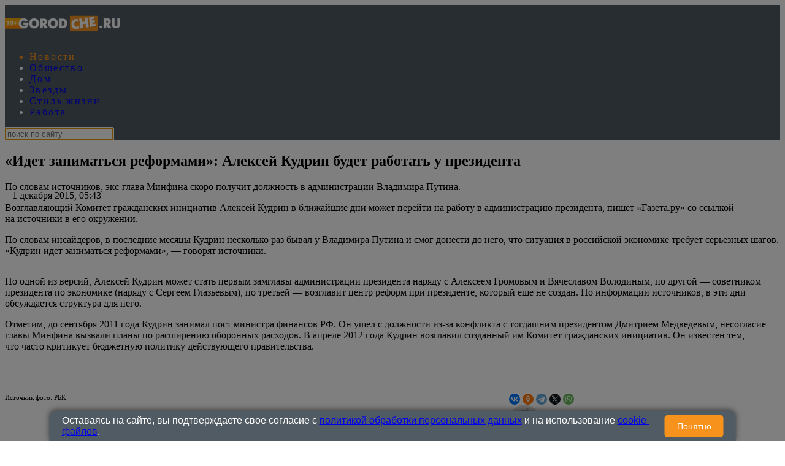

--- FILE ---
content_type: text/html; charset=UTF-8
request_url: https://www.gorodche.ru/news/vlast/68656/
body_size: 26512
content:
<!DOCTYPE html>
<html lang="ru">
<head>
        <!--script data-cfasync='false' data-mrf-script="garda" data-mrf-dt="1" data-mrf-host="bc.marfeelcache.com" src="https://bc.marfeelcache.com/statics/marfeel/gardac-sync.js"></script-->
        <meta charset="utf-8"/>
    <meta name="viewport" content="width=device-width, initial-scale=1.0"/>
    <title>«Идет заниматься реформами»: Алексей Кудрин будет работать у президента - ГородЧе</title>


    


    <meta name="google-site-verification" content="pxvM5FB6ZmYcvfXN33fSoXK_HeXDaMJUanZLUNF-IHQ"/>
    <meta name="yandex-verification" content="f4f63e6be7c4e2ac"/>
    <meta property="aio_appid" content="AIO_57B5B1AA4E01D">
    <meta name="apple-mobile-web-app-capable" content="yes"/>

    <link rel="icon" href="/favicon.ico">

    <script async src="https://jsn.24smi.net/smi.js"></script>

    <link rel="preconnect" href="https://adservice.google.com/">
    <link rel="preconnect" href="https://googleads.g.doubleclick.net/">
    <link rel="preconnect" href="https://www.googletagservices.com/">
    <link rel="preconnect" href="https://tpc.googlesyndication.com/">


    <!-- advertronic -->

    <!-- advertronic -->
    <link rel="preconnect" href="https://cdn.advertronic.io">
    <link rel="preload" href="https://cdn.advertronic.io/b/c9b82ed3-9c3b-4ddd-9ea2-0f44d32df04d.json" as="fetch" type="application/json" crossorigin>
    <script src="https://cdn.advertronic.io/j/s.js" type="module" async></script>
    <script>
        (window.advertronic = window.advertronic || {cmd:[]}).cmd.push({
            init:{userId: 'c9b82ed3-9c3b-4ddd-9ea2-0f44d32df04d'}
        });
    </script>
    <!--/ advertronic -->
    <!--/ advertronic -->

    <script async src="https://pagead2.googlesyndication.com/pagead/js/adsbygoogle.js?client=ca-pub-7426844697713322" crossorigin="anonymous"></script>

    <meta property="og:site_name" content="gorodche.ru">

    <meta name="theme-color" content="#eee">
 

    <link rel="preload" href="/assets/css/article2020.css?151" as="style">

    



    
        
        
        
        <!--metad no https://www.gorodche.ru/news/vlast/68656/ -->
        <meta property="og:type" content="article">
        <meta property="og:site_name" content="gorodche.ru">
            <meta name="publisher" content="ГородЧе">

         <meta property="og:updated_time" content="2015-12-01T07:43:00+05:00">
        <meta class="meta_title" name="mrc__share_title" content="«Идет заниматься реформами»: Алексей Кудрин будет работать у президента">
           <meta class="meta_title" property="og:title" content="«Идет заниматься реформами»: Алексей Кудрин будет работать у президента">
        <meta class="meta_title" name="twitter:title" content="«Идет заниматься реформами»: Алексей Кудрин будет работать у президента">
        <meta name="description" content="По словам источников, экс-глава Минфина скоро получит должность в администрации Владимира Путина.">
        <meta property="og:author" content="">
         <meta data-rh="true" name="author" content=""/>
          <link rel="canonical" href="https://www.gorodche.ru/news/vlast/68656/">
           <meta property="og:article:section" content="Общество">
          
        <meta class="meta_desc" name="mrc__share_description" content="По словам источников, экс-глава Минфина скоро получит должность в администрации Владимира Путина.">
        <meta class="meta_desc" property="og:description" content="По словам источников, экс-глава Минфина скоро получит должность в администрации Владимира Путина.">

        <meta class="meta_desc" name="twitter:description" content="По словам источников, экс-глава Минфина скоро получит должность в администрации Владимира Путина.">
        

        <meta class="meta_image" property="og:image" content="https:">
        <link class="meta_image_href" rel="image_src" href="https:">
        
         
        <meta class="meta_image" name="twitter:image:src" content="https:">
        <meta property="yandex_recommendations_title" content="«Идет заниматься реформами»: Алексей Кудрин будет работать у президента"/>
<meta property="yandex_recommendations_category" content="Общество"/>
<meta property="yandex_recommendations_image" content="https:"/> 
<script async src="https://jsn.24smi.net/smi.js"></script>
     
    <meta class="meta_url" property="og:url" content="https://www.gorodche.ru/news/vlast/68656/">
        <meta class="meta_url" name="twitter:url" content="https://www.gorodche.ru/news/vlast/68656/">
        <link rel='canonical' href='https://www.gorodche.ru/news/vlast/68656/'/><script type="application/ld+json">{
    "@context": "http://schema.org",
    "@type": "NewsArticle",
    "image": "https:",
    "name": "«Идет заниматься реформами»: Алексей Кудрин будет работать у президента",
    "headline": "«Идет заниматься реформами»: Алексей Кудрин будет работать у президента",
    "articleBody": "Возглавляющий Комитет гражданских инициатив Алексей Кудрин в&nbsp;ближайшие дни может перейти на&nbsp;работу в&nbsp;администрацию президента, пишет &laquo;Газета.ру&raquo; со&nbsp;ссылкой на&nbsp;источники в&nbsp;его окружении. По&nbsp;словам инсайдеров, в&nbsp;последние месяцы Кудрин несколько раз бывал у&nbsp;Владимира Путина и&nbsp;смог донести до&nbsp;него, что&nbsp;ситуация в&nbsp;российской экономике требует серьезных шагов. &laquo;Кудрин идет заниматься реформами&raquo;,&nbsp;&mdash; говорят источники. По&nbsp;одной из&nbsp;версий, Алексей Кудрин может стать первым замглавы администрации президента наряду с&nbsp;Алексеем Громовым и&nbsp;Вячеславом Володиным, по&nbsp;другой&nbsp;&mdash; советником президента по&nbsp;экономике (наряду с&nbsp;Сергеем Глазьевым), по&nbsp;третьей&nbsp;&mdash; возглавит центр реформ при&nbsp;президенте, который еще не&nbsp;создан. По&nbsp;информации источников, в&nbsp;эти дни обсуждается структура для&nbsp;него. Отметим, до&nbsp;сентября 2011&nbsp;года Кудрин занимал пост министра финансов РФ. Он ушел с&nbsp;должности из-за&nbsp;конфликта с&nbsp;тогдашним президентом Дмитрием Медведевым, несогласие главы Минфина вызвали планы по&nbsp;расширению оборонных расходов. В&nbsp;апреле 2012&nbsp;года Кудрин возглавил созданный им Комитет гражданских инициатив. Он известен тем, что&nbsp;часто критикует бюджетную политику действующего правительства.",
    "dateCreated": "2015-12-01T05:43:00+03:00",
    "datePublished": "2015-12-01T05:43:00+03:00",
    "dateModified": "2015-12-01T05:43:00+03:00",
    "author": {
        "@type": "Person",
        "name": null
    },
    "articleSection": "Общество",
    "publisher": {
        "@type": "Organization",
        "name": "Город Че",
        "logo": {
            "@type": "ImageObject",
            "url": "https://www.gorodche.ru/wp-content/uploads/2021/12/logo2022080517.png"
        },
        "address": {
            "@type": "PostalAddress",
            "addressCountry": "RU",
            "postalCode": "127287",
            "addressLocality": "Москва",
            "streetAddress": "Петровско-Разумовский Старый проезд 1/23 строение 1"
        },
        "contactPoint": [
            {
                "@type": "ContactPoint",
                "telephone": "+7-495-7894270",
                "contactType": "customer support"
            }
        ],
        "email": "info@gorodche.ru",
        "url": "https://www.gorodche.ru"
    },
    "mainEntityOfPage": "https://www.gorodche.ru/news/vlast/68656/",
    "keywords": [
        "алексей кудрин",
        "важно"
    ]
}</script>
    <!--    <link rel="preload" href="/assets/fonts/JTURjIg1_i6t8kCHKm45_dJE3g3D_u50.woff2" as="font">-->
    <!--    <link rel="preload" href="/assets/fonts/JTUPjIg1_i6t8kCHKm459WxZYgzz-PZwnCo.woff2" as="font">-->
    <!--    <link rel="preload" href="/assets/fonts/JTURjIg1_i6t8kCHKm45_ZpC3g3D_u50.woff2" as="font">-->
    <!--    <link rel="preload" href="/assets/fonts/JTUSjIg1_i6t8kCHKm459W1hyzbi.woff2" as="font">-->
    <!--    <link rel="preload" href="/assets/fonts/JTURjIg1_i6t8kCHKm45_bZF3g3D_u50.woff2" as="font">-->
    <!--    <link rel="preload" href="/assets/fonts/JTURjIg1_i6t8kCHKm45_dJE3gnD_g.woff2" as="font">-->
    <!--    <link rel="preload" href="/assets/fonts/JTUPjIg1_i6t8kCHKm459WxZYgzz_PZw.woff2" as="font">-->
    <!--    <link rel="preload" href="/assets/fonts/JTURjIg1_i6t8kCHKm45_ZpC3gnD_g.woff2" as="font">-->
    <!--    <link rel="preload" href="/assets/fonts/JTURjIg1_i6t8kCHKm45_bZF3gnD_g.woff2" as="font">-->
    <!--    <link rel="preload" href="/assets/fonts/JTUSjIg1_i6t8kCHKm459Wlhyw.woff2" as="font">-->
    <link rel="stylesheet" href="/assets/css/article2020.css?151">
    <!--link rel="stylesheet" href="https://cdnjs.cloudflare.com/ajax/libs/font-awesome/5.11.2/css/all.min.css"
          integrity="sha256-+N4/V/SbAFiW1MPBCXnfnP9QSN3+Keu+NlB+0ev/YKQ=" crossorigin="anonymous"/-->


    <!--link rel="stylesheet" href="/assets/css/appall.css?v=115">
    <link rel="stylesheet" href="/assets/css/assets/css/main2019.css"/-->

    <!--link rel="stylesheet" href="https://cdnjs.cloudflare.com/ajax/libs/font-awesome/5.11.2/css/all.min.css"
          integrity="sha256-+N4/V/SbAFiW1MPBCXnfnP9QSN3+Keu+NlB+0ev/YKQ=" crossorigin="anonymous"/-->
    <style>


        #adfox_166132952278667967 {display: block; max-height: 151px; height:151px;     margin-left: calc(50% - 540px); max-width: 1080px;}
        #adfox_166134376964415086 {display: none; }



        @media (max-width: 1100px) {
            .viqeo-flyWidget, .viqeo-fly-widget {display: none !important;}

        }




    .yadzen_title {
            color:#999999;
        }
        .menu-mobile_list .menu-item {
            color:white;
            height: 40px;
        }
         .menu-mobile_list .current-menu-item {
             margin-top: 7px;
             margin-bottom: -7px;
        }

        .menu-mobile_list .menu-item a {

            line-height: initial;
            
        }
            .menu-mobile.open {
                position: fixed !important;

            }


        .pager { padding: 25px 0; border-top: 1px solid #8f8f8f; font-size: 14px; text-align: center }



        .pager_link { display: inline-block; margin: 0 5px; text-decoration: none }



        .pager_link.active { color: #d34b4d }



        #menu-item-857819 { color: #ec1c24; }



        .mapvirus {width: 100%; height: calc(100vw * 1.5);}



        .znamya715012 { padding-bottom: 0px !important; }



        .main2019_footer-tags-secondary-list .main2019_footer-tags-primary-link { color: #222; font-size: 11px; font-weight: 400; line-height: 1.63; text-transform: initial; }



        .main2019_footer-tags-primary-link { font-size: 13px;}



        /* Блок сообщения */
        .alert { padding: 0px; color: black; position: absolute; left: 55%; top: -42px; width: 290px; z-index: 999; }



        .box { display: none; }



        /* Крестик */
        .closebtn { margin-left: 15px; color: #888888; font-weight: bold; float: right; font-size: 26px; line-height: 20px; cursor: pointer; transition: 0.3s; }



        .closebtn:hover { color: black; }

        .mobilenow {display: none;}
        .desknow {display: block;}

        @media screen and (max-width: 700px) {
            .yadzen_title {
                padding-left: 15px;
                padding-right: 15px;
                font-size: 0.9em;
                margin-top: -15px;
            }
            .mobilenow {display: block;}
            .desknow {display: none;}
            .znamya141703 {min-height: 85px; max-height: 120px;}
            #adfox_166132952278667967 {display: none}
            #adfox_166134376964415086_1 {display: block;  height:90px;}

        }

        .menu-item { white-space: nowrap; font-family: AstraSans !important; font-size: 16px !important; color: white;letter-spacing: 0.15em;}
        #menu-main_menu li:nth-child(n+7)

        {

            display: none;
        }

        @media (min-width: 800px) {
            .znamya1277672 {
                WIDTH: 694px;
                margin-left: -34px;
            }

            .article_content .znamya_all {
                margin-left: -30px; width:calc(100% + 61px) !important;
            }

        }


         .container1 {overflow: hidden;width: 98%}



        .box1 {white-space: nowrap}



        .box1 div {vertical-align: top; font-size: 11px; width: 66%;display: inline-grid; white-space: initial;}



        .box1 div p, .box1 div noindex {font-size: 11px; padding: 0px; margin: 0;}



        .box1 div.toright {width: 33%; text-align: right; font-size: 13px; padding-right: 15px;}



        .toright div { display: inline-flex; right: 60px; width: initial;}



        @media screen and (max-width: 800px) {

            .box1 {white-space: initial; }



            .box1 div {width: 100%; padding-left: 15px; padding-right: 15px; white-space: initial;}



            .box1 div.toright {width: 100%;text-align: right; padding-right: 15px; font-size: 13px;}



            .toright div {margin: 0 0 0 auto; width: initial;}
        }



        .bottom__cookie-block {
            width: 100%;
            min-height: 48px;
            background-color: #aaaaaa;
            color:white;
            font-weight: bold;
            padding: 10px;
            display: block;
            position: fixed;
            bottom: 0;
            left: 0;
            z-index: 100000;
            text-align: center;
            font-size:10px;
            -webkit-transform: translateZ(0)
        }

        .main2019_editors-header.mobilenow , .main2019_news-of-day-header.mobilenow  {text-align: right; margin-right: 15px;}

        .main2019_news-of-day-item {border-bottom: none !important;}

        @media screen and (max-width: 700px) {
            .main2019_news-of-day-header {text-align: right;}

            .fa-bars:before {
                width: 36px;
                height: 36px;
                display: block;

                padding-left: 6px;
                padding-top: 10px;
            }
        }




    </style>


    <!--script data-cfasync='false' data-mrf-script="garda" data-mrf-dt="1" data-mrf-host="bc.marfeelcache.com" src="https://bc.marfeelcache.com/statics/marfeel/gardac-sync.js"></script-->

    <script src="/assets/js/jquery-2.2.4.min.js"></script>
    <script src="/assets/js/jquery.cookie.js"></script>
    
    


    
    
    
    
    <script src="/assets/js/app.js?v=23"></script>
    <!--script type="text/javascript" src="/assets/js/create.scroll.js?v=1"></script-->


    <!--code-->
<script src='https://news.2xclick.ru/loader.js' async></script>



    

    
    





    
    <script>
        function adfoxreload(id) {


            if ($('#' + id).attr('visible') == 'on') {
                window.Ya.adfoxCode.reload(id);
            }
        }

        function adfoxreloadcatfish(id) {

            window.Ya.adfoxCode.reload(id);

        }
    </script>




    <!-- Quantcast Choice. Consent Manager Tag v2.0 (for TCF 2.0) -->
    <script>
        (function () {
            var host = 'www.themoneytizer.com';
            var element = document.createElement('script');
            var firstScript = document.getElementsByTagName('script')[0];
            var url = 'https://quantcast.mgr.consensu.org'
                .concat('/choice/', '6Fv0cGNfc_bw8', '/', host, '/choice.js');
            var uspTries = 0;
            var uspTriesLimit = 3;
            element.async = true;
            element.type = 'text/javascript';
            element.src = url;

            firstScript.parentNode.insertBefore(element, firstScript);

            function makeStub() {
                var TCF_LOCATOR_NAME = '__tcfapiLocator';
                var queue = [];
                var win = window;
                var cmpFrame;

                function addFrame() {
                    var doc = win.document;
                    var otherCMP = !!(win.frames[TCF_LOCATOR_NAME]);

                    if (!otherCMP) {
                        if (doc.body) {
                            var iframe = doc.createElement('iframe');

                            iframe.style.cssText = 'display:none';
                            iframe.name = TCF_LOCATOR_NAME;
                            doc.body.appendChild(iframe);
                        } else {
                            setTimeout(addFrame, 5);
                        }
                    }
                    return !otherCMP;
                }

                function tcfAPIHandler() {
                    var gdprApplies;
                    var args = arguments;

                    if (!args.length) {
                        return queue;
                    } else if (args[0] === 'setGdprApplies') {
                        if (
                            args.length > 3 &&
                            args[2] === 2 &&
                            typeof args[3] === 'boolean'
                        ) {
                            gdprApplies = args[3];
                            if (typeof args[2] === 'function') {
                                args[2]('set', true);
                            }
                        }
                    } else if (args[0] === 'ping') {
                        var retr = {
                            gdprApplies: gdprApplies,
                            cmpLoaded: false,
                            cmpStatus: 'stub'
                        };

                        if (typeof args[2] === 'function') {
                            args[2](retr);
                        }
                    } else {
                        queue.push(args);
                    }
                }

                function postMessageEventHandler(event) {
                    var msgIsString = typeof event.data === 'string';
                    var json = {};

                    try {
                        if (msgIsString) {
                            json = JSON.parse(event.data);
                        } else {
                            json = event.data;
                        }
                    } catch (ignore) {
                    }

                    var payload = json.__tcfapiCall;

                    if (payload) {
                        window.__tcfapi(
                            payload.command,
                            payload.version,
                            function (retValue, success) {
                                var returnMsg = {
                                    __tcfapiReturn: {
                                        returnValue: retValue,
                                        success: success,
                                        callId: payload.callId
                                    }
                                };
                                if (msgIsString) {
                                    returnMsg = JSON.stringify(returnMsg);
                                }
                                event.source.postMessage(returnMsg, '*');
                            },
                            payload.parameter
                        );
                    }
                }

                while (win) {
                    try {
                        if (win.frames[TCF_LOCATOR_NAME]) {
                            cmpFrame = win;
                            break;
                        }
                    } catch (ignore) {
                    }

                    if (win === window.top) {
                        break;
                    }
                    win = win.parent;
                }
                if (!cmpFrame) {
                    addFrame();
                    win.__tcfapi = tcfAPIHandler;
                    win.addEventListener('message', postMessageEventHandler, false);
                }
            };


            if (typeof module !== 'undefined') {
                module.exports = makeStub;
            } else {
                makeStub();
            }

            var uspStubFunction = function () {
                var arg = arguments;
                if (typeof window.__uspapi !== uspStubFunction) {
                    setTimeout(function () {
                        if (typeof window.__uspapi !== 'undefined') {
                            window.__uspapi.apply(window.__uspapi, arg);
                        }
                    }, 500);
                }
            };

            var checkIfUspIsReady = function () {
                uspTries++;
                if (window.__uspapi === uspStubFunction && uspTries < uspTriesLimit) {
                    console.warn('USP is not accessible');
                } else {
                    clearInterval(uspInterval);
                }
            };

            if (typeof window.__uspapi === 'undefined') {
                window.__uspapi = uspStubFunction;
                var uspInterval = setInterval(checkIfUspIsReady, 6000);
            }
        })();
    </script>
    <!-- End Quantcast Choice. Consent Manager Tag v2.0 (for TCF 2.0) -->

</head>
<body>

<advertronic-slot data-name="gorodcheru_a_top"></advertronic-slot>


<!--AdFox START-->
<!--fmgorodche-->
<!--Площадка: gorodche.ru / * / *-->
<!--Тип баннера: Che_1M1-->
<!--Расположение: верх страницы-->


<div id="adfox_166134376964415086" style="text-align: center;"></div>
<!--script>
    if (window.innerWidth < 800) {
    window.yaContextCb.push(()=>{
        Ya.adfoxCode.create({
            ownerId: 216729,
            containerId: 'adfox_166134376964415086',
            params: {
                pp: 'g',
                ps: 'bmgo',
                p2: 'htjm'
            }
        })
    })}
</script-->



<div class="row" style="position: static; ">


    <div class="site-header_all">
        <div class="site-header" style="display: none;">


        </div>
        <div class="site-nav_wrapper" style="    z-index: 250;
    position: relative;">


            <div class="site-nav_inner" style="background-color: #515b63; color: white; ">

                <!--logo--><a  style="height: 60px; width: 196px !important;" href="/" class="desknow" ><img  alt="logo"  width="196" src="/wp-content/uploads/2021/12/logo2022080517.png" style="height: 60px; min-width: 196px !important;"></a><!--logo-->

                <!--logo--><a style="height: 60px; width: 138px !important;" href="/" class="mobilenow" ><img  alt="logo"  width="196" src="/assets/logomob103129.png" style="height: 60px; min-width: 138px !important;"></a><!--logo-->

                <div class="menu-mobile_item text-center mobilenow" style="overflow: hidden; max-height: 47px; border-bottom: none;">

                    <a rel="noreferrer" target="_blank" href="https://t.me/gorodche"
                       class="menu-mobile_soc-link"><i
                                class="fab fa-odnoklassniki" aria-hidden="true"></i></a>


                    <a rel="noreferrer" target="_blank" href="https://vk.com/news_gorodche"
                       class="menu-mobile_soc-link"><i
                                class="fab fa-vk" aria-hidden="true"></i></a>

                    <a style="margin-left: 20px;" rel="noreferrer" target="_blank" href="https://dzen.ru/gorodche.ru"
                       class="menu-mobile_soc-link"><i
                                class="fa fa-dzen" aria-hidden="true"></i></a>




                </div>


                <a class="menu-mobile_soc-link site-nav_hamburger mobilenow" style="    margin-right: 20px;
    margin-top: -19px; " ><i class="fa fa-bars" aria-hidden="true"></i></a>

                <nav style="max-width: 758px; width: 758px;" id="menu-main-wrapper" class="site-nav" itemscope=""
                     itemtype="http://schema.org/SiteNavigationElement">


                    <ul id="menu-main_menu" class="site-nav_list">


                        <li class="menu-item menu-item-type-taxonomy menu-item-object-category current-post-ancestor current-menu-parent current-post-parent menu-item-2803922"><a  itemprop="url"  href="//www.gorodche.ru/news/">Новости</a></li>
<li class="menu-item menu-item-type-taxonomy menu-item-object-category menu-item-675738"><a  itemprop="url"  href="//www.gorodche.ru/society/">Общество</a></li>
<li class="menu-item menu-item-type-taxonomy menu-item-object-category menu-item-2260332"><a  itemprop="url"  href="//www.gorodche.ru/home/">Дом</a></li>
<li class="menu-item menu-item-type-taxonomy menu-item-object-category menu-item-675739"><a  itemprop="url"  href="//www.gorodche.ru/celebrity/">Звезды</a></li>
<li class="menu-item menu-item-type-taxonomy menu-item-object-category menu-item-2803892"><a  itemprop="url"  href="//www.gorodche.ru/lifestyle/">Стиль жизни</a></li>
<li class="menu-item menu-item-type-custom menu-item-object-custom menu-item-6008552"><a  itemprop="url"  href="/rabota/">Работа</a></li>





                    </ul>
                </nav>



                <script>

                        function setFocus1(){

                            $("#searchtext").focus();


                        }
                </script>


                <div class="site-nav_search-block">
                    <form name="search" action="/gsearch/" method="get">

                        <input type="hidden" name="utm" value="ya">
                        <input type="hidden" name="web" value="0">
                        <input type="hidden" name="searchid" value="2407943">
                        <input autofocus  type="text" name="text" class="site-nav_search-text" id="searchtext"
                               placeholder="поиск по сайту">
                    </form>
                </div>


                <div class="site-header_socials" style=" max-width: 179px;   flex-basis: 14.3333%;">

                    <a class="site-header_social-btn site-nav_hamburger" style="width: 16px;" ><i class="fa fa-bars" aria-hidden="true"></i></a>

                    <a rel="noreferrer"  href="https://vk.com/news_gorodche" class="site-header_social-btn" target="_blank"><i
                                class="fab fa-vk"
                                aria-hidden="true"></i></a>

                   <a rel="noreferrer"  href="https://t.me/gorodche" class="site-header_social-btn" target="_blank"><i
                                class="fab fa-odnoklassniki"
                                aria-hidden="true"></i></a>

                    <a rel="noreferrer"  href="https://dzen.ru/gorodche.ru" class="site-header_social-btn" target="_blank"><i
                                class="fab fa-dzen"
                                aria-hidden="true"></i></a>





                </div>
            </div>
        </div>

    </div>


    
</div>

<div class="site-header_fixed" >

        <div class="menu-mobile" style="z-index: 300; background-color: black; color:white; display: none;">
            <div class="menu-mobile_header">

                <div class="menu-mobile_close"><i class="fa fa-close" aria-hidden="true" style="color: #ccc; font-style: normal;">&#10006;</i></div>
            </div>
            <ul class="menu-mobile_list">

                <li class="menu-item menu-item-type-taxonomy menu-item-object-category current-post-ancestor current-menu-parent current-post-parent menu-item-2803922"><a    href="//www.gorodche.ru/news/">Новости</a></li>
<li class="menu-item menu-item-type-taxonomy menu-item-object-category menu-item-675738"><a    href="//www.gorodche.ru/society/">Общество</a></li>
<li class="menu-item menu-item-type-taxonomy menu-item-object-category menu-item-2260332"><a    href="//www.gorodche.ru/home/">Дом</a></li>
<li class="menu-item menu-item-type-taxonomy menu-item-object-category menu-item-675739"><a    href="//www.gorodche.ru/celebrity/">Звезды</a></li>
<li class="menu-item menu-item-type-taxonomy menu-item-object-category menu-item-2803892"><a    href="//www.gorodche.ru/lifestyle/">Стиль жизни</a></li>
<li class="menu-item menu-item-type-custom menu-item-object-custom menu-item-6008552"><a    href="/rabota/">Работа</a></li>





                    <li class="menu-item menu-item-type-taxonomy menu-item-object-category menu-item-3308262"><a   href="//www.gorodche.ru/events/">События</a></li>
                    
               <li class="menu-item menu-item-type-post_type menu-item-object-page menu-item-3630542"><a  rel="nofollow"  href="/specprojects/">Спецпроекты</a></li>
                <li class="menu-item menu-item-type-post_type menu-item-object-page menu-item-723011"><a   href="/contacts/">Контакты</a></li>

                <li class="menu-mobile_item text-center">
                        <div class="menu-mobile_soc-text"></div>
                        <a rel="noreferrer" target="_blank" href="https://t.me/gorodche"
                           class="menu-mobile_soc-link"><i
                                    class="fab fa-odnoklassniki" aria-hidden="true"></i></a>


                        <a rel="noreferrer" target="_blank" href="https://vk.com/news_gorodche"
                           class="menu-mobile_soc-link"><i
                                    class="fab fa-vk" aria-hidden="true"></i></a>

                    <a rel="noreferrer" target="_blank" href="https://dzen.ru/gorodche.ru"
                           class="menu-mobile_soc-link"><i
                                    class="fa fa-dzen" aria-hidden="true"></i></a>
                        <!--a rel="noreferrer" target="_blank" href="https://twitter.com/ExpressGazeta"
                           class="menu-mobile_soc-link"><i
                                    class="fab fa-twitter" aria-hidden="true"></i></a>
                        <a rel="noreferrer" target="_blank" href="https://www.youtube.com/channel/UCkr3EyngKYzpKb366cP9NNQ"
                           class="menu-mobile_soc-link"><i
                                    class="fab fa-youtube" aria-hidden="true"></i></a-->



                    </li>

            </ul>
        </div>
        <div class="site-header_overlay"></div>

</div>






<div id="adfox_163275643591477640"></div>


<div id="adfox_165876111589396332"></div>
<script>

    if (window.innerWidth < 800) {p2='htor';

        window.yaContextCb.push(()=>{
            Ya.adfoxCode.create({
                ownerId: 216729,
                containerId: 'adfox_165876111589396332',
                params: {
                    pp: 'g',
                    ps: 'bmgo',
                    p2: p2
                }
            })
        })

    } else {p2='htov';}




</script>
<div id='header' style="display: none;">

</div>





<div class="site-wrapper">


    <div class="mobile-menu_wrapper">
        <div class="page-wrapper" style="position: relative; z-index: 10;">

            

            <div class="row">
                                

                


                <!--znamya715012-->


                            </div>
            <!-- шапка -->




            <div class="row"><!--znamya141692-->


                
            </div>
            <!-- Статья "новость" -->

        







<!--thetime2025-12-18 15:40:47-->
<div class='article_scrolldata'
     data-author=""
     data-theme="Общество" data-date="2015-12-01T05:43:00+03:00"
     data-url="https://www.gorodche.ru/news/vlast/68656/"
     data-title="«Идет заниматься реформами»: Алексей Кудрин будет работать у президента"
     data-id="1068656"
     data-bid="top"
     data-desc='По словам источников, экс-глава Минфина скоро получит должность в администрации Владимира Путина.'
     data-img="https:"

></div>






<div class="row greyback"  >
        

            <div class="xlarge-8 padding30 large-7 medium-12 small-12 columns columns822 whiteback">
        
            

                                <div class="article">



                        <article data-io-article-url="https://www.gorodche.ru/news/vlast/68656/">


                            
                            
                            <h1 id="title1068656" class="article_title" style="word-break: break-word;"
                            data-postid="1068656">


                            «Идет заниматься реформами»: Алексей Кудрин будет работать у президента

                        </h1>


                        
                        
                            <div class="article_meta">
                                <div class="article_date">

                                    

                                    <div style="    margin-top: 14px;
    position: absolute;">


                                        
                                        &nbsp;&nbsp;&nbsp;1 декабря 2015, 05:43
                                                                                                                            


                                        

                                    </div>

                                </div>
                                                            </div>


                                                <!--shares-->
                        
                        
                                
                                

                                    <div
                                            class="article_content

                                                                                    


                                          "
                                    >


                                        
                                            <div class="hr1">
                                                <div class="hr"></div>
                                            </div>

                                        



                                                                                    <div class="article_subtitle   ">

                                                По словам источников, экс-глава Минфина скоро получит должность в администрации Владимира Путина.

                                            </div>
                                            <div class="hr1">
                                                <div class="hr"></div>
                                            </div>
                                        
                                        
                                        

                                        
                                        <p><p> Возглавляющий Комитет гражданских инициатив Алексей Кудрин в&nbsp;ближайшие дни может перейти на&nbsp;работу в&nbsp;администрацию президента, пишет &laquo;Газета.ру&raquo; со&nbsp;ссылкой на&nbsp;источники в&nbsp;его окружении.</p>
<p> По&nbsp;словам инсайдеров, в&nbsp;последние месяцы Кудрин несколько раз бывал у&nbsp;Владимира Путина и&nbsp;смог донести до&nbsp;него, что&nbsp;ситуация в&nbsp;российской экономике требует серьезных шагов. &laquo;Кудрин идет заниматься реформами&raquo;,&nbsp;&mdash; говорят источники.</p><div class='znamya647148 znamya old  znamya_all'><advertronic-slot data-name="gorodcheru_a_fold"></advertronic-slot></div   ><!--znamya647148-->


<p> По&nbsp;одной из&nbsp;версий, Алексей Кудрин может стать первым замглавы администрации президента наряду с&nbsp;Алексеем Громовым и&nbsp;Вячеславом Володиным, по&nbsp;другой&nbsp;&mdash; советником президента по&nbsp;экономике (наряду с&nbsp;Сергеем Глазьевым), по&nbsp;третьей&nbsp;&mdash; возглавит центр реформ при&nbsp;президенте, который еще не&nbsp;создан. По&nbsp;информации источников, в&nbsp;эти дни обсуждается структура для&nbsp;него.</p>
<p> Отметим, до&nbsp;сентября 2011&nbsp;года Кудрин занимал пост министра финансов РФ. Он ушел с&nbsp;должности из-за&nbsp;конфликта с&nbsp;тогдашним президентом Дмитрием Медведевым, несогласие главы Минфина вызвали планы по&nbsp;расширению оборонных расходов. В&nbsp;апреле 2012&nbsp;года Кудрин возглавил созданный им Комитет гражданских инициатив. Он известен тем, что&nbsp;часто критикует бюджетную политику действующего правительства.</p><div class='znamya647153 znamya old  znamya_all'><advertronic-slot data-name="gorodcheru_a_post"></advertronic-slot></div   ><!--znamya647153-->

                                                                <div id="end-of-post-1068656"
                                                                     class="end-of-post"></div>
                                                            </p>

                                        

                                            <br><br>




                                            
                                                <div class="container1">
                                                <div class="box1">
                                                <div>


                                                    <p>Источник фото: РБК 
                                                </div>

                                            
                                            <div class="toright">

                                                <script src="https://yastatic.net/share2/share.js"></script>
                                                <div class="ya-share2"  data-size="s" data-shape="round" data-services="vkontakte,odnoklassniki,telegram,twitter,whatsapp"></div>

                                                <div>
                                                    

                                                        <img  alt='' style="border-radius: 25px; width: 50px; height: 50px;"
                                                             width=50
                                                             src='/wp-content/uploads/2022/08/132483070313.jpg'>

                                                    
                                                    <span style="    margin-top: 15px; padding-left: 8px; display: inline-block;
    ">                                        </span>


                                                </div>
                                            </div>

                                            </div>
                                            </div>


                                            <br>


                                            <br>
<div class="article_tags-block article_nav-list article_nav-list1 " style="    margin-left: 0;">


    <div class="article_tags" style="max-width: 95%;">

        <a style="text-transform: uppercase;" class="article_tag"
                                    href="/tag/aleksey-kudrin/">алексей кудрин</a>&nbsp;&nbsp; <a style="text-transform: uppercase;" class="article_tag"
                                    href="/tag/vazhno/">важно</a>
    </div>



</div>




                                            <!--ZAPRET-->
                                            <!--ZAPRET2-->

                                        
                                    </div>
                                    </div>


                                    </article>


                    <advertronic-slot data-name="gorodcheru_a_split"></advertronic-slot>







                    

                        <div class="anchor" id=comments></div>
                                                    
                        



                        <!--znamya349886-->

<br>

                        


                        <div  id='also1068656'
     class=" article_nav-title article_nav-title1"
     style="clear: both; border:0; padding-top: 20px;">На эту тему:
</div>
<div
    class="  article_nav-list article_nav-list1 "
    id='ulalso1068656'>
    
                        <div class="article_nav-item " style="clear: both; height:61px;">

                                                        <a href="https://www.gorodche.ru/news/market/75906/"
                               class="article_nav-link">Нужно сделать судебную систему более объективной: Алексей Кудрин придумал, как добиться роста экономики</a></div>


                        <div class="article_nav-item " style="clear: both; height:61px;">

                            <img alt='' width=60 style='float:left;     margin-top: 6px; padding-right: 15px;padding-bottom: 15px;' src='/wp-content/uploads/2016/05/d532311f-2-80x80.jpg'>                            <a href="https://www.gorodche.ru/news/market/75883/"
                               class="article_nav-link">«Это решит экономические проблемы»: Кудрин настаивает на увеличении пенсионного возраста до 63 лет</a></div>

<!--znamya834115-->

</div><div class='znamya1277672 znamya old  znamya_desctop'><!--div class="js-relap-anchor" data-relap-id="gSgoDkOCwDvBdnZ2"></div--></div   ><div  class='znamya1277672 znamya old  znamya_mobile'> <!--no--></div   ><!--znamya1277672-->



                        
                        <br>


                        <!--div class="addthis_inline_share_toolbox_e2ax"></div-->
                        
                    
                    <script>
                        $(document).ready(function () {


                            zperenos = '';
                            zenurl = window.location.href;
                            if (zenurl.indexOf('en.ya') > 0 && zperenos != '') {

                                $('#title1068656').html(zperenos);
                            }


                            setTimeout(function () {

                                // addthis.layers.refresh();


                                $('.nr-player').each(function () {
                                    this.style.setProperty('margin', '20px -34px 0px -26px', 'important');
                                });

                                $('.telepro_insta').each(function () {
                                    this.style.setProperty('border', '0px', 'important');
                                });


                            }, 1500);
                        });

                    </script>

                    
                        <!--znamya715015-->



                    

                </div>


                <div class='article_scrolldata' data-author=""
                     data-theme="Общество" data-date="2015-12-01T05:43:00+03:00"
                     data-url="https://www.gorodche.ru/news/vlast/68656/"
                     data-title="«Идет заниматься реформами»: Алексей Кудрин будет работать у президента"
                     data-img="https:"
                     data-id="1068656"
                     data-bid="end"

                     data-desc='По словам источников, экс-глава Минфина скоро получит должность в администрации Владимира Путина.'

                ></div>


                
                <div id=more></div>

            </div>
            <div class="xlarge-4 large-5 medium-12 small-12 columns hide-for-medium-down"
                 style="padding-right: 30px; padding-left: 30px;">


                    <aside>

                        <div class="row" id="side1068656">


                            

                            

                            
                            <div class="fixed-me-parent  hide-for-medium-down ">
                                <div class="fixed-me "
                                     data-scroll-to="end1-of-post-1068656">


                                    <div class="article_znamya hide-for-medium-down columns"
                                         style="padding-top: 20px; ">

                                        
                                        <!--znamya141694-->

                                    </div>
                                    &nbsp;

                                    <div>
                                        <div class="main2019_news-of-day hide-for-medium-down"
     style="border:1px solid #f54d4b;background-color: white; padding-right: 20px; padding-left: 20px; margin:5px;margin-top: 15px;">
    <div class="main2019_news-of-day-header" style="   ">
        <span class="main2019_news-of-day-header-title">Сегодня читают</span>
    </div>
    <div class="main2019_news-of-day-body">




        
            <div class="main2019_editors-item">
                <div class="main2019_editors-item-image-wrapper">
                    <a class="main2019_editors-item-image-link"
                       href="https://www.gorodche.ru/society/6016312-chip-dlya-psa-vologda-zakrutila-gayki-chto-teper-grozit-sobakam-s-1-marta-2026/">

                        <img width="512" height="288" src="/wp-content/uploads/2025/12/20251118-gaf-rk39-006103007-512x288.jpg" class="main2019_editors-item-image lazy wp-post-image" alt="" loading="lazy" />                    </a>
                    <a class="main2019_editors-item-section" href="/home/">Дом и семья</a>                </div>
                <a
                    
                        class="main2019_editors-item-title"
                        href="https://www.gorodche.ru/society/6016312-chip-dlya-psa-vologda-zakrutila-gayki-chto-teper-grozit-sobakam-s-1-marta-2026/">
                    Чип для пса: Вологда «закрутила гайки»! Что теперь грозит собакам с 1 марта 2026                </a>
                <span class="main2019_editors-item-lead"

                    

                >Вологодский парламент бьет тревогу</span>

            </div>


        
            <div class="main2019_editors-item">
                <div class="main2019_editors-item-image-wrapper">
                    <a class="main2019_editors-item-image-link"
                       href="https://www.gorodche.ru/society/6016282-na-vologodchine-zarabotala-otkrytaya-sistema-onlayn-monitoringa-snegouborochnoy-tehniki/">

                        <img width="512" height="288" src="/wp-content/uploads/2025/12/photo-5289578741782744001-x102300-512x288.jpg" class="main2019_editors-item-image lazy wp-post-image" alt="система онлайн-мониторинга снегоуборочной техники" loading="lazy" />                    </a>
                    <a class="main2019_editors-item-section" href="/news/">Новости</a>                </div>
                <a
                    
                        class="main2019_editors-item-title"
                        href="https://www.gorodche.ru/society/6016282-na-vologodchine-zarabotala-otkrytaya-sistema-onlayn-monitoringa-snegouborochnoy-tehniki/">
                    На Вологодчине заработала открытая система онлайн-мониторинга снегоуборочной техники                </a>
                <span class="main2019_editors-item-lead"

                    

                >Каждый может проверить, как она работает</span>

            </div>


        
            <div class="main2019_editors-item">
                <div class="main2019_editors-item-image-wrapper">
                    <a class="main2019_editors-item-image-link"
                       href="https://www.gorodche.ru/society/6015682-kakimi-summami-vologodchina-podderjivaet-uchiteley/">

                        <img width="512" height="288" src="/wp-content/uploads/2025/11/20250523-gaf-uz0-030124813-512x288.jpg" class="main2019_editors-item-image lazy wp-post-image" alt="Вологодчина поддерживает учителей" loading="lazy" />                    </a>
                    <a class="main2019_editors-item-section" href="/news/">Новости</a>                </div>
                <a
                    
                        class="main2019_editors-item-title"
                        href="https://www.gorodche.ru/society/6015682-kakimi-summami-vologodchina-podderjivaet-uchiteley/">
                    Какими суммами Вологодчина поддерживает учителей                </a>
                <span class="main2019_editors-item-lead"

                    

                >Помощь идет разным группам преподавателей</span>

            </div>


        
            <div class="main2019_editors-item">
                <div class="main2019_editors-item-image-wrapper">
                    <a class="main2019_editors-item-image-link"
                       href="https://www.gorodche.ru/society/6015652-boksery-vologodchiny-silno-pobili-kubincev-na-kubke-gubernatora/">

                        <img width="512" height="288" src="/wp-content/uploads/2025/11/boksery-vologodchiny-silno-pobili-kubincev110338-512x288.jpg" class="main2019_editors-item-image lazy wp-post-image" alt="Боксеры Вологодчины сильно побили кубинцев" loading="lazy" />                    </a>
                    <a class="main2019_editors-item-section" href="/news/">Новости</a>                </div>
                <a
                    
                        class="main2019_editors-item-title"
                        href="https://www.gorodche.ru/society/6015652-boksery-vologodchiny-silno-pobili-kubincev-na-kubke-gubernatora/">
                    Боксеры Вологодчины сильно побили кубинцев на Кубке губернатора                </a>
                <span class="main2019_editors-item-lead"

                    

                >Вологжане побеждают</span>

            </div>


        
            <div class="main2019_editors-item">
                <div class="main2019_editors-item-image-wrapper">
                    <a class="main2019_editors-item-image-link"
                       href="https://www.gorodche.ru/society/6015622-s-ponedelnika-v-cherepovce-budet-novyy-marshrut-avtobusa/">

                        <img width="512" height="288" src="/wp-content/uploads/2025/11/photo-5280682923914891196-y103839-512x288.jpg" class="main2019_editors-item-image lazy wp-post-image" alt="маршрут автобуса 27Э в Череповце" loading="lazy" />                    </a>
                    <a class="main2019_editors-item-section" href="/news/">Новости</a>                </div>
                <a
                    
                        class="main2019_editors-item-title"
                        href="https://www.gorodche.ru/society/6015622-s-ponedelnika-v-cherepovce-budet-novyy-marshrut-avtobusa/">
                    С понедельника в Череповце будет новый маршрут автобуса                </a>
                <span class="main2019_editors-item-lead"

                    

                >На завод и домой добраться будет легче</span>

            </div>


        
            <div class="main2019_editors-item">
                <div class="main2019_editors-item-image-wrapper">
                    <a class="main2019_editors-item-image-link"
                       href="https://www.gorodche.ru/society/6012412-dvoe-migrantov-zaderjany-za-pedofiliyu-v-sheksninskom-okruge/">

                        <img width="512" height="288" src="/wp-content/uploads/2025/11/migrantov-zaderjany-za-pedofiliyu095440-512x288.jpg" class="main2019_editors-item-image lazy wp-post-image" alt="мигрантов задержаны за педофилию" loading="lazy" />                    </a>
                    <a class="main2019_editors-item-section" href="/news/">Новости</a>                </div>
                <a
                    
                        class="main2019_editors-item-title"
                        href="https://www.gorodche.ru/society/6012412-dvoe-migrantov-zaderjany-za-pedofiliyu-v-sheksninskom-okruge/">
                    Двое мигрантов задержаны за педофилию в Шекснинском округе                </a>
                <span class="main2019_editors-item-lead"

                    

                >Их жертвами стали дети 8 и 15 лет</span>

            </div>


        
            <div class="main2019_editors-item">
                <div class="main2019_editors-item-image-wrapper">
                    <a class="main2019_editors-item-image-link"
                       href="https://www.gorodche.ru/society/6011912-cherepoveckiy-kot-feniks-perejil-pojar-i-predatelstvo-no-budet-jit/">

                        <img width="512" height="288" src="/wp-content/uploads/2025/11/23ftvjvzo7ld9snl8fghgoirmeleijdwna-ra2pwowxldn7jvwqorbavnkt7o7qode-9gpvyjblxoiil-vusvloa094948-512x288.jpg" class="main2019_editors-item-image lazy wp-post-image" alt="череповецкий кот-феникс" loading="lazy" />                    </a>
                    <a class="main2019_editors-item-section" href="/news/">Новости</a>                </div>
                <a
                    
                        class="main2019_editors-item-title"
                        href="https://www.gorodche.ru/society/6011912-cherepoveckiy-kot-feniks-perejil-pojar-i-predatelstvo-no-budet-jit/">
                    Череповецкий кот-феникс: пережил пожар и предательство, но будет жить                </a>
                <span class="main2019_editors-item-lead"

                    

                >Вся надежда на добрых людей</span>

            </div>


        </div>
</div>                                    </div>


                                    
                                    
                                </div>
                            </div>

                            <br><br><br><br><br><br><br><br><br><br><br><br><br><br><br><br><br><br><br><br><br><br><br><br><br><br><br><br><br><br><br><br><br><br><br><br><br><br><br><br><br><br><br><br><br><br><br><br><br><br><br><br>

                            <div id="end1-of-post-1068656" class="end-of-post"></div>


                            <div class="fixed-me-parent  hide-for-medium-down ">

                                <div class="fixed-me "
                                     data-scroll-to="end1-of-post2-1068656">


                                                                        <advertronic-slot data-name="gorodcheru_d_side1"></advertronic-slot> 

                                    <div>
                                        <div class="main2019_news-of-day hide-for-medium-down"
     style="border:1px solid #f54d4b;background-color: white; padding-right: 20px; padding-left: 20px; margin:5px;margin-top: 15px;">
    <div class="main2019_news-of-day-header" style="    height: 57px;">
        <span class="main2019_news-of-day-header-title">Новое на сайте</span>
    </div>
    <div class="main2019_news-of-day-body">


        

                <a class="main2019_news-of-day-item" href="https://www.gorodche.ru/news/6027642-cherepovchanka-ustanovila-roditelskiy-kontrol-i-lishilas-bolee-3-mln-rubley/">
                    <span class="main2019_news-of-day-time"> 14:35  </span>
                    <span class="main2019_news-of-day-headline">Череповчанка установила «родительский контроль» и лишилась более 3 млн рублей</span>
                </a>

            

                <a class="main2019_news-of-day-item" href="https://www.gorodche.ru/news/6027552-v-velikom-ustyuge-organizovali-perepravu-s-sudami-na-vozdushnoy-podushke/">
                    <span class="main2019_news-of-day-time"> 14:25  </span>
                    <span class="main2019_news-of-day-headline">В Великом Устюге организовали переправу с судами на воздушной подушке</span>
                </a>

            

                <a class="main2019_news-of-day-item" href="https://www.gorodche.ru/society/6027562-glava-cherepovca-roman-maslov-provedet-pryamuyu-liniyu-s-gorojanami/">
                    <span class="main2019_news-of-day-time"> 14:20  </span>
                    <span class="main2019_news-of-day-headline">Глава Череповца Роман Маслов проведет прямую линию с горожанами</span>
                </a>

            

                <a class="main2019_news-of-day-item" href="https://www.gorodche.ru/news/6027502-v-vologodskoy-oblasti-podrostok-po-ukazke-ukrainskih-kuratorov-napadal-na-lyudey/">
                    <span class="main2019_news-of-day-time"> 13:15  </span>
                    <span class="main2019_news-of-day-headline">В Вологодской области подросток по указке украинских кураторов нападал на людей</span>
                </a>

            



        

    </div>
</div>

                                    </div>


                                    <div class="article_znamya hide-for-medium-down columns"> <!--znamya141695-->

                                    </div>


                                </div>

                                

                            </div>

                            <br>

                            <div id="end1-of-post2-1068656" class="end-of-post"></div>

                            <div class="fixed-me-parent  hide-for-medium-down ">

                                <div class="fixed-me "
                                     data-scroll-to="end-of-post3-1068656">

                                    <advertronic-slot data-name="gorodcheru_m_fullscreen"></advertronic-slot><advertronic-slot data-name="gorodcheru_a_float"></advertronic-slot><advertronic-slot data-name="gorodcheru_d_side2"></advertronic-slot>                                     

                                </div>


                            </div>
                        </div>

                    </aside>


            </div>
        
        </div>


        







<!--znamya141698-->




<div id="end-of-post3-1068656" class="end-of-post"></div>



<script>
    
    blockcounter = -1;
    articlecounter = -1;
    secondposts = new Array();
    save_recents = new Array();

    scrolling_counter = 0;

    

</script>


<!-- cherep 0 -->


<script>

    if (typeof second === 'undefined' || !second) {
        recents = new Array(5072512,6020112,5144172,6016312,5090942,6018482,5086342,6020142,5127192,6023302,5109382,6024332,5170652,6021102,5097302,6022562,4247652,6016842,5202232,6025432,5279522,6017012,5223842,5053572,5467052,4189962,3627122,3685492,5186402,5251842,4989492,5310412,4101222,3859132,5157322,4230012,4211822,4140632,5014842,4163072,4028072);
    }
</script>


    <script>

    secondposts=[6025432,6024332];
</script>


    <script>

        start = '';


        currentUrl = document.location.href;

        currentUrls = {};
        currentUrls[currentUrl] = 1;


        loaded = {};
        loaded[1068656] = 1;

        function updateLiveInternetCounter() {
            new Image().src = '//counter.yadro.ru/hit;Forvard_Media?r=' +
                ((typeof(screen) == 'undefined') ? '' : ';s' + screen.width +
                    '*' + screen.height + '*' + (screen.colorDepth ? screen.colorDepth :
                        screen.pixelDepth)) + ';u' + escape(document.URL) +
                ';h' + escape(document.title.substring(0, 80)) + ';' + Math.random();
        }

        function inpr() {
            setTimeout(function () {
                inProgress = false;
            }, 1000);


            post_id = start;

            // $('.allarticles').show();
            blockcounter++;
            articlecounter++;


            if (articlecounter < 2) {
                $('.also').show();

            }

            offset++;


        }

        $(document).ready(function () {

            inProgress = false;





                        offset = 1;

            var timeout;
            scrollwas = false;

            $(window).scroll(function () {

                if ($(this).scrollTop() > 500) {

                    $('#toTop').fadeIn();

                } else {

                    $('#toTop').fadeOut();

                }
                ;

                var HeaderTop = 300;


                if ($(window).scrollTop() > 0) {
                    if ($(window).scrollTop() > HeaderTop) {
                        $('#header').addClass('active');
                    } else {
                        $('#header').removeClass('active');
                    }
                }


                if (!scrollwas && $(window).scrollTop() + $(window).height() >= $(document).height() - 1100 && inProgress == false) {


                    inProgress = true;

                    
                    rr = 0;
                    start = recents[rr];


                    while (loaded[start]) {
                        rr++;
                        start = recents[rr];
                    }

                    second = false;
                    if (Math.random() > 1.2 && secondposts.length > 0) {
                        N = Math.floor(Math.random() * secondposts.length);
                        start = secondposts[N];
                        if (loaded[start]) {
                            start = (N + 1) % secondposts.length;
                        }
                        secondposts = Array();
                        save_recents = recents;
                        second = true;
                    }


                    if (start > 0) {


                        console.log('adscroll', start);


                        scrolling_counter++;

                        utm = '';
                        utm1 = '';

                        









                        if (false && window.innerWidth > 900) {
                            stopRefresh = 1;

                            el = $('<div id=o' + offset + '>').load('/article/' + start + '/' + utm);
                        } else {
                            stopRefresh = 1;
                            scrollwas = true;
                            el = $('<div id=o' + offset + '>').load('/ajaxscroll.php?page=' + scrolling_counter + utm1);
                        }


                        loaded[start] = true;
                                                $('#more').append(el);
                        




                    }


                    setTimeout(inpr, 1500);


                    if (second) {
                        recents = save_recents
                    }
                    ;

                }
                min_distance = 999999;

                closestTitle = '';
                closestUrl = '';
                closestId = '';
                $('.article_scrolldata').each(function () {
                    var top = window.pageYOffset;
                    var distance = $(this).offset().top - top;

                    if ($(this).data('bid') == 'end') {
                        distance = distance - 200;
                    }

                    if (min_distance > distance && distance > 120) {
                        closestUrl = $(this).data('url');
                        closestId = $(this).data('id');
                        closestTitle = $(this).data('title');
                        closestDesc = $(this).data('desc');
                        closestImg = $(this).data('img');
                        m_author = $(this).data('author');
                        m_theme = $(this).data('theme');
                        m_date = $(this).data('date');


                        min_distance = distance;
                    }

                });


                if (currentUrl.split('?')[0] != closestUrl && closestUrl != '' && closestUrl.length > 8) {


                    history.pushState(null, null, closestUrl);


                    document.title = closestTitle;

                    jQuery("meta[property='og:title']").attr('content', closestTitle);

                    jQuery("meta[name='mrc__share_title']").attr('content', closestTitle);
                    jQuery("meta[name='twitter:title']").attr('content', closestTitle);

                    jQuery("meta[name='keywords']").attr('content', closestDesc);
                    jQuery("meta[name='mrc__share_description']").attr('content', closestDesc);
                    jQuery("meta[property='og:description']").attr('content', closestDesc);
                    jQuery("meta[name='twitter:description']").attr('content', closestDesc);


                    jQuery("meta[property='og:image']").attr('content', closestImg);
                    jQuery("meta[property='og:url']").attr('content', closestImg);
                    jQuery("meta[name='twitter:url']").attr('content', closestImg);


                    refer = currentUrl;
                    currentUrl = closestUrl;


                    if (!(currentUrl in currentUrls)) {
                        currentUrls[currentUrl] = 1;
                        updateLiveInternetCounter();
                        // window.instgrm.Embeds.process();
                        //tnsCounterEg_ru.hit();


                        console.log(location.href);
                                                yaCounter23684320.hit(location.href + '?utm=scroll', {title: closestTitle});


                        var articles = new Array();


                        var adhref = location.href;


                        ga('send', 'pageview', currentUrl);









                        


                        console.log('count ' + currentUrl + closestTitle + refer);
                        $('img').each(function () {
                            $(this).attr("title", $(this).attr("alt"));
                        });

                    }


                    //window.adcm.call();

                }


            });
        });

    </script>
    




    

    <footer class="main2019_footer">


        <script> var longtext=1; </script>


        <div class="row">
        <div class="column">
            <div class="main2019_footer-bottom" style="padding-top: 15px;">
                <div class="main2019_footer-bottom-logo ">
                    <a class="main2019_footer-bottom-logo-link" href="/">
                        <img src="/wp-content/uploads/2021/12/logo2022080517.png" class=" lazy main2019_footer-bottom-logo-image" alt="alt text">
                    </a>
                    <span class="main2019_footer-bottom-logo-caption">© ООО «Норд Групп» 2020-2023

Возрастная категория сайта: 18+</span>
                </div>
                <ul class="main2019_footer-bottom-nav " >

                    <li style="display: inline;" class="main2019_footer-bottom-nav-item"> <a class="main2019_footer-bottom-nav-link"  href="/contacts/">Контакты</a></li>
<li style="display: inline;" class="main2019_footer-bottom-nav-item"> <a class="main2019_footer-bottom-nav-link"  href="/polzovatelskoe-soglashenie/">Пользовательское соглашение</a></li>
<li style="display: inline;" class="main2019_footer-bottom-nav-item"> <a class="main2019_footer-bottom-nav-link"  href="/rabota/">Работа</a></li>
                </ul>
                <div style="margin-top: 15px;" class="main2019_footer-bottom-disclaimer hide-for-medium-only hide-for-small-only">Сетевое издание Портал «ГородЧе» (18+) зарегистрировано Федеральной службой по надзору в сфере связи, информационных технологий и массовых коммуникаций (Роскомнадзор). Реестровая запись СМИ: ЭЛ № 77 - 78204 от 6 апреля 2020 года. Учредитель: Общество с ограниченной ответственностью "К Медиа". Адрес редакции 162612, Вологодская обл., г. Череповец, ул. Гоголя, д. 43, телефон редакции +7(8202)28-20-40, bau_76@mail.ru. Главный редактор Богомолов А. Ю.

Материалы, обозначенные знаком Р публикуются на правах рекламы 

Исключительные права на материалы, размещенные в сетевом издании ГородЧе (www.gorodche.ru) принадлежат ООО «К Медиа» ©, и не подлежат использованию другими лицами в какой бы то ни было форме без письменного разрешения правообладателя. Сообщения и комментарии читателей сетевого издания размещаются без предварительного редактирования. Редакция оставляет за собой право удалить их с сайта или отредактировать, если указанные сообщения и комментарии являются злоупотреблением свободой массовой информации или нарушением иных требований закона.

<a target=_blank href=/pravila/>
На информационном ресурсе применяются рекомендательные технологии (информационные технологии предоставления информации на основе сбора, систематизации и анализа сведений, относящихся к предпочтениям пользователей сети "Интернет", находящихся на территории Российской Федерации)                </div>
                <div class="main2019_footer-bottom-socials-n-counters">
                    <div class="main2019_footer-bottom-socials">
                        <a rel='noreferrer' target="_blank" href="https://t.me/gorodche" class="main2019_footer-bottom-social"><i class="fab fa-telegram" aria-hidden="true"></i></a>


            <a rel='noreferrer' href="https://vk.com/news_gorodche" class="main2019_footer-bottom-social"><i class="fab fa-vk" aria-hidden="true"></i></a>

                    </div>
                    <div class="main2019_footer-bottom-counters">
                        <div class='znamya141783 znamya old  znamya_all'><!--LiveInternet counter--><script>
new Image().src = "//counter.yadro.ru/hit;Forvard_Media?r"+
escape(document.referrer)+((typeof(screen)=="undefined")?"":
";s"+screen.width+""+screen.height+""+(screen.colorDepth?
screen.colorDepth:screen.pixelDepth))+";u"+escape(document.URL)+
";h"+escape(document.title.substring(0,150))+
";"+Math.random();</script><!--/LiveInternet-->

<!-- Yandex.Metrika counter -->
<script>
  ( function () {
                'use strict';

                var loadedMetrica = false,

                    metricaId     = 23684320,

                    timerId;

                if ( navigator.userAgent.indexOf( 'YandexMetrika' ) > -1 ) {
                    loadMetrica();
                } else {

                    window.addEventListener( 'scroll', loadMetrica );

                    window.addEventListener( 'touchstart', loadMetrica );

                    document.addEventListener( 'mouseenter', loadMetrica );

                    document.addEventListener( 'click', loadMetrica );

                    document.addEventListener( 'DOMContentLoaded', loadFallback );
                }

                function loadFallback() {
                    timerId = setTimeout( loadMetrica, 3000 );
                }

                function loadMetrica( e ) {

                    if ( e && e.type ) {
                        console.log( e.type );
                    } else {
                        console.log( 'DOMContentLoaded' );
                    }

                    if ( loadedMetrica ) {
                        return;
                    }

                    (function(m,e,t,r,i,k,a){m[i]=m[i]||function(){(m[i].a=m[i].a||[]).push(arguments)};
   m[i].l=1*new Date();k=e.createElement(t),a=e.getElementsByTagName(t)[0],k.async=1,k.src=r,a.parentNode.insertBefore(k,a)})
   (window, document, "script", "https://cdn.jsdelivr.net/npm/yandex-metrica-watch/tag.js", "ym");
                    ym( metricaId, "init", { clickmap:true, trackLinks:true, accurateTrackBounce:2000 });

                    loadedMetrica = true;

                    clearTimeout( timerId );

                    window.removeEventListener( 'scroll', loadMetrica );
                    window.removeEventListener( 'touchstart', loadMetrica );
                    document.removeEventListener( 'mouseenter', loadMetrica );
                    document.removeEventListener( 'click', loadMetrica );
                    document.removeEventListener( 'DOMContentLoaded', loadFallback );
                }
            } )()

</script>
<!-- /Yandex.Metrika counter -->


<!-- Top.Mail.Ru counter -->
<script>
var _tmr = window._tmr || (window._tmr = []);
_tmr.push({id: "3262081", type: "pageView", start: (new Date()).getTime()});
(function (d, w, id) {
  if (d.getElementById(id)) return;
  var ts = d.createElement("script"); ts.type = "text/javascript"; ts.async = true; ts.id = id;
  ts.src = "https://top-fwz1.mail.ru/js/code.js";
  var f = function () {var s = d.getElementsByTagName("script")[0]; s.parentNode.insertBefore(ts, s);};
  if (w.opera == "[object Opera]") { d.addEventListener("DOMContentLoaded", f, false); } else { f(); }
})(document, window, "tmr-code");
</script>
<noscript><div><img src="https://top-fwz1.mail.ru/counter?id=3262081;js=na" style="position:absolute;left:-9999px;" alt="Top.Mail.Ru" /></div></noscript>
<!-- /Top.Mail.Ru counter -->



</div   ><!--znamya141783-->


                    </div>
                </div>
            </div>
        </div>
    </div>


    <!--znamya141701-->

    <!--znamya348865-->


    

 
<script>

    function isVisible(elem) {

        var coords = elem.getBoundingClientRect();

        var windowHeight = document.documentElement.clientHeight;

        // верхняя граница elem в пределах видимости ИЛИ нижняя граница видима
        var topVisible = coords.top > 0 && coords.top < windowHeight;
        var bottomVisible = coords.bottom < windowHeight && coords.bottom > 0;

        return topVisible || bottomVisible;
    }


    function showVisible() {
        var imgs = document.querySelectorAll('[loading=lazy],.lazy')
        for (var i = 0; i < imgs.length; i++) {

            var img = imgs[i];

            var realsrc = img.dataset.src;
            if (!realsrc) continue;

            if (window.innerWidth < 1000) {
                var realsrc1 = img.dataset.srcmedium;

            }

            if (window.innerWidth < 600) {
                var realsrc1 = img.dataset.srcsmall;
            }

            if (realsrc1) realsrc=realsrc1;

            if (isVisible(img)) {
                img.src = realsrc;
                img.removeAttribute('data-src');
            }
        }


        var banners = document.querySelectorAll('.lazybanner')
        for (var i = 0; i < banners.length; i++) {

            var img = banners[i];

            now=img.getAttribute('visible');
            if (isVisible(img)) {


                img.setAttribute("visible", "on");;

            } else {

                img.setAttribute("visible", "off");;

            }
        }

    }

    window.onscroll = showVisible;
    showVisible();
</script>


                            <script>

                                function eg_agree() {

                                    $.cookie('egagreement', '1', {expires: 3650, path: '/'});
                                    $('#agreement').hide();
                                }

                                function egblockquote() {
                                    $('blockquote:not([class]').addClass('egblockquote');
                                }

                                $(document).ready(function () {



                                    







                                    setInterval(egblockquote, 1000);


                                    $('.article_title').each(function () {
                                        if ($(this).data("postid") && $.cookie('egelink2')) {

                                            eglink2=$.cookie('egelink2');
                                            eglink2 = eglink2.replace('new.', 'www.');
                                            $(this).html($(this).html() + "<a style='color:green;' target=_blank  href='" + eglink2 + $(this).data("postid") + "'>&#10000;</a>");
                                        }
                                    });

                                    $('.article_premium-title').each(function () {
                                        if ($(this).data("postid") && $.cookie('egelink2')) {
                                            $(this).html($(this).html() + "<a style='color:green;' target=_blank  href='" + $.cookie('egelink2') + $(this).data("postid") + "'>&#10000;</a>");
                                        }
                                    });




                                });


                            </script>





<!-- tns-counter.ru -->


<script>
    (function (win, doc, cb) {
        (win[cb] = win[cb] || []).push(function () {
            try {
                tnsCounterEg_ru = new TNS.TnsCounter({
                    'account': 'eg_ru',
                    'tmsec': 'eg_society'
                });
            } catch (e) {
            }
        });

        var tnsscript = doc.createElement('script');
        tnsscript.type = 'text/javascript';
        tnsscript.async = true;
        tnsscript.src = ('https:' == doc.location.protocol ? 'https:' : 'ht' + 'tp:') +
            '//www.tns-counter.ru/tcounter.js';
        var s = doc.getElementsByTagName('script')[0];
        s.parentNode.insertBefore(tnsscript, s);
    })(window, this.document, 'tnscounter_callback');
</script>
<noscript>
    <img src="//www.tns-counter.ru/V13a****eg_ru/ru/UTF-8/tmsec=eg_society/" width="0" height="0" alt="">
</noscript>


    <!--AdFox START-->
    <!--fmgorodche-->
    <!--Площадка: gorodche.ru / * / *-->
    <!--Тип баннера: Che_stik_D-->
    <!--Расположение: верх страницы-->
    <div id="adfox_164430618395098300"></div>
    <script>
        if (window.innerWidth > 1100) {


            window.yaContextCb.push(() => {
                Ya.adfoxCode.create({
                    ownerId: 216729,
                    containerId: 'adfox_164430618395098300',
                    params: {
                        pp: 'g',
                        ps: 'bmgo',
                        p2: 'htou'
                    }
                })
            })
        }

    </script>
    <!--div id=vfly data-playerId="909" data-profileId="2496" class="viqeo-fly-widget"></div-->


    <div id="bigBanner" style="bottom: 0px; position: fixed; z-index: 99999998; width: 100%; max-height: 100px; left: 0px; background-color: #808080;">
        <div id="stickyClose1" style="z-index: 99999999;width: 30px;height: 30px;position: absolute;top: 0px;right: 0px;border: 1px solid rgba(0,0,0,0.5);border-radius: 4px; display: none">
            <svg version="1.1" xmlns="http://www.w3.org/2000/svg" viewBox="0 0 40 40"><rect fill="#fff" x="0" y="0" rx="4" width="100%" height="100%"></rect><polygon points="27,13.7 26.3,13 20,19.3 13.7,13 13,13.7 19.3,20 13,26.3 13.7,27 20,20.7 26.3,27 27,26.3 20.7,20"></polygon></svg>
        </div>
        <div id="catfish2021"></div>
    </div>

    <div id="adfox_157952936952713869"></div>

    <script>
        var stickyClose = document.getElementById("stickyClose1");

        function render1 () {
            stickyClose.style.display = 'unset';
            stickyClose.addEventListener ('click', function () {
                var bigBanner = document.getElementById('bigBanner');
                bigBanner.parentNode.removeChild (bigBanner);});
        }
    </script>
    <script>

   function runcat() {



    window.yaContextCb.push(()=>{
        Ya.adfoxCode.create({

            ownerId: 216729,
            containerId: 'catfish2021',
            params: {
                pp: 'g',
                ps: 'bmgo',
                p2: 'htnp'
            }
        })
    });





                setInterval(adfoxreloadcatfish, 50000, "htnp");


        }


        start0=new Date().getTime()/1000;
        if (typeof premart !== "undefined") {
            // premium code
        } else {


            if (window.innerWidth >= 800) {



                grfj="grfj";secondscreen(grfj,'adfox_157952936952713869');




            } else {

                fullscrN=$.cookie('fullscrNN');

                setTimeout(   runcat,8000 );

                if ( !fullscrN || fullscrN % 3==0) {

                    $.cookie('fullscrNN', '1', {expires: 1, path: '/'});
                } else {
                    $.cookie('fullscrNN', fullscrN*1+1, {expires: 1, path: '/'});
                }
            }
        }


    </script>



<!--/ tns-counter.ru -->


    <script>
        $(document).ready(function () {

            jQuery.fn.outerHTML = function () {

                return jQuery("<div />").append(this.eq(0).clone()).html()
            }, function (l) {
                l(".site-nav_hamburger, #menu-main-duplicator-trigger").on("click", function () {

                    if (window.innerWidth >= 800) {
                        yaCounter23684320.reachGoal('hamburger_desc');
                    };

                    l(".menu-mobile, .site-header_overlay").toggleClass("open"), l("body").toggleClass("menu-open"), $('.menu-mobile').toggle();

                }), l(".menu-mobile_close, .site-header_overlay").on("click", function () {
                    l(".menu-mobile, .site-header_overlay").removeClass("open"), l("body").removeClass("menu-open"),$('.menu-mobile').toggle();
                }), l(".site-nav_search-trigger").on("click", function () {
                    l(this).toggleClass("open"), l(".site-nav_search-block").toggleClass("open")
                });
                var n = l(".site-nav_wrapper"), o = l(".site-nav_inner"), i = l(".menu-mobile");
                l(window).on("scroll", function () {



                    var e = 1 * l(document).scrollTop();
                    console.log(o);
                    1 * n.offset().top < e ? (o.addClass("fixed"), o.css({top: 0 + "px"}), i.css({top: e * 0 + "px"})) : (o.removeClass("fixed"), i.css({top: 0}), o.css({top: 0 + "px"}))
                }), function () {
                    var o, e, n, i = l("#menu-main_menu").children(".menu-item"), s = [], r = [], t = 0,
                        a = l(".site-nav_duplicator-wrapper");
                    for (o = 0; o < i.length; o++) n = (e = l(i[o]).children("a")).text(), r[o] = 11.6 * n.length + 23, s[o] = e.outerHTML(), t += r[o];
                    l(window).on("resize", function () {
                        var e = l("#menu-main-wrapper").width() - 50, n = 0;
                        if (e>950) {e=950};
                        if (e < t) {
                            for (o = 0; o < i.length; o++) (n += r[o]) < e ? i.eq(o).removeClass("hidden") : i.eq(o).addClass("hidden");
                            a.removeClass("hidden")
                        } else i.removeClass("hidden"), a.addClass("hidden")
                    }), l(window).resize(), setTimeout(function () {
                        l(window).resize()
                    }, 300)
                }()
            }(jQuery);





                // Get current page URL

                const path = location.pathname.split('/');
                dir=path[1];

                ids=new Array(2260332,675739,675738,2803892,2803922);
                
                idsnames=new Array('home','celebrity','society','lifestyle','news');


                var index;
                for (index = 0; index < ids.length; ++index) {



                if (dir==idsnames[index]) {

                    $('.menu-item-'+ids[index]).css('color', '#f8931a');
                    $('.menu-item-'+ids[index]+' a').css('color', '#f8931a');
                    hasN=/\d/;
                    if (!(hasN.test(location.pathname)))  {
                        $('.menu-item-'+ids[index]+' a').css('cursor', 'default');
                        $('.menu-item-'+ids[index]+' a').removeAttr("href");
                    }

                }}




        });
    </script>

<script>
    function setCookieNutobaks(name, value, days) {
        let expires = "";
        if (days) {
            const date = new Date();
            date.setTime(date.getTime() + (days * 24 * 60 * 60 * 1000));
            expires = "; expires=" + date.toUTCString();
        }
        document.cookie = name + "=" + (value || "") + expires + "; path=/";
    }

    function getCookieNutobaks(name) {
        const nameEQ = name + "=";
        const ca = document.cookie.split(';');
        for (let i = 0; i < ca.length; i++) {
            let c = ca[i];
            while (c.charAt(0) === ' ') c = c.substring(1, c.length);
            if (c.indexOf(nameEQ) === 0) return c.substring(nameEQ.length, c.length);
        }
        return null;
    }

    document.addEventListener('DOMContentLoaded', function () {
        const urlParams = new URLSearchParams(window.location.search);
        isDebug = false;
        const hasTestc = urlParams.get('utm') === 'testc';
        const noCookie = !getCookieNutobaks('agrrrrrred');

        const showBanner = isDebug ? (hasTestc && noCookie) : noCookie;

        if (showBanner) {
            // Блокируем скроллинг
            document.body.style.overflow = 'hidden';
            document.documentElement.style.overflow = 'hidden';

            // Создаем overlay для блокировки всего сайта
            const overlay = document.createElement('div');
            overlay.id = 'cookie-overlay';
            overlay.style.cssText = `
                position: fixed;
                top: 0;
                left: 0;
                width: 100%;
                height: 100%;
                background: rgba(0, 0, 0, 0.5);
                z-index: 9998;
                pointer-events: auto;
            `;

            // Блокируем все события на overlay
            overlay.addEventListener('click', function(e) {
                e.preventDefault();
                e.stopPropagation();
            });
            overlay.addEventListener('wheel', function(e) {
                e.preventDefault();
                e.stopPropagation();
            });
            overlay.addEventListener('touchmove', function(e) {
                e.preventDefault();
                e.stopPropagation();
            });
            overlay.addEventListener('scroll', function(e) {
                e.preventDefault();
                e.stopPropagation();
            });

            // Блокируем все клики на странице
            const preventInteraction = function(e) {
                if (!e.target.closest('#cookie-banner')) {
                    e.preventDefault();
                    e.stopPropagation();
                }
            };
            document.addEventListener('click', preventInteraction, true);
            document.addEventListener('touchstart', preventInteraction, true);
            document.addEventListener('keydown', function(e) {
                if (e.key === 'Tab' && !e.target.closest('#cookie-banner')) {
                    e.preventDefault();
                }
            }, true);

            document.body.appendChild(overlay);

            const banner = document.createElement('div');
            banner.id = 'cookie-banner';

            const position = 'center';
            let positionStyle = '';
            if (position === 'left') {
                positionStyle = 'left: 0; transform: none;';
            } else if (position === 'right') {
                positionStyle = 'right: 0; left: auto; transform: none;';
            } else {
                positionStyle = 'left: 50%; transform: translateX(-50%);';
            }

            banner.style.cssText = `
                position: fixed;
                bottom: 0;
                ${positionStyle}
                width: 1079px;
                height: 50px;
                background: #515b63;
                color: #fff;
                display: flex;
                justify-content: space-between;
                align-items: center;
                padding: 0 20px;
                z-index: 9999;
                font-family: sans-serif;
                border-radius: 10px 10px 0 0;
                box-shadow: 0 -2px 10px rgba(0,0,0,0.5);
                pointer-events: auto;
            `;

            banner.innerHTML = `
                <span>Оставаясь на сайте, вы подтверждаете свое согласие с <a href="/polzovatelskoe-soglashenie/" target="_blank">политикой обработки персональных данных</a>  и на использование <a href="/pravila/" target="_blank">cookie-файлов</a>.</span>
                <button id="cookie-okok" style="
                    background: #f7931d;
                    color: white;
                    border: none;
                    padding: 10px 20px;
                    cursor: pointer;
                    font-size: 14px;
                    border-radius: 5px;
                ">Понятно</button>
            `;

            document.body.appendChild(banner);

            if (window.innerWidth < 800) {
                banner.style.width = '100%';
                banner.style.height = '130px';
                banner.style.flexDirection = 'column';
                banner.style.justifyContent = 'center';
                banner.style.textAlign = 'center';
                banner.style.padding = '10px';

                const span = banner.querySelector('span');
                span.style.marginBottom = '10px';
            }

            // Функция разблокировки сайта
            const unlockSite = function() {
                // Разблокируем скроллинг
                document.body.style.overflow = '';
                document.documentElement.style.overflow = '';
                
                // Удаляем overlay
                if (overlay && overlay.parentNode) {
                    overlay.remove();
                }
                
                // Удаляем обработчики событий
                document.removeEventListener('click', preventInteraction, true);
                document.removeEventListener('touchstart', preventInteraction, true);
            };

            const button = document.getElementById('cookie-okok');
            button.addEventListener('click', function () {
                setCookieNutobaks('agrrrrrred', '1', 1095);
                unlockSite();
                banner.style.transition = 'opacity 0.3s';
                banner.style.opacity = '0';
                setTimeout(() => banner.remove(), 300);
            });
        }
    });
</script>




    </footer>

    <script>

        function sh1(id, id2 = 'sh1') {

            var script = document.createElement('script');
            script.src = "https://s7.addthis.com/js/300/addthis_widget.js#pubid=ra-58d267360f194d2d";
            document.getElementsByTagName('head')[0].appendChild(script);


            $('#' + id2).toggle();
            $('#' + id).toggleClass(id);
            if (id == 'sh1on') {
                yaCounter23684320.reachGoal('share_top');
            }
            if (id == 'sh3on') {
                yaCounter23684320.reachGoal('share_bottom');
            }


        }

    </script>

    <!-- Yandex.RTB R-A-126345-97 -->
    <!-- Yandex.RTB R-A-126345-97 -->
            <script>
            if (window.innerWidth > 800) {
                (function renderInImage(adImagesCounter, images) {
                    if (adImagesCounter <= 0 || !images.length) {
                        return
                    }
                    const image = images.shift()
                    const {width, height} = image.getBoundingClientRect()
                    if (width < 320 || height < 190) {
                        return renderInImage(adImagesCounter, images)
                    }
                    image.id = `yandex_rtb_R-A-126345-97-${Math.random().toString(16).slice(2)}`
                    window.yaContextCb.push(() => {
                        Ya.Context.AdvManager.render({
                            "renderTo": image.id,
                            "blockId": "R-A-126345-97",
                            "type": "inImage",
                            "onRender": () => {
                                renderInImage(adImagesCounter - 1, images)
                            },
                            "altCallback": () => {
                                renderInImage(adImagesCounter, images)
                            },
                            "onError": () => {
                                renderInImage(adImagesCounter, images)
                            }
                        })
                    })
                })(2, Array.from(document.querySelectorAll("img")))
            }
        </script>

    
    </div>
    </div>
    </div>
    </body>
    </html><!--
 my start 2.8610229492188E-6 | 1.9073486328125E-6
 my end 0.00014185905456543 | 0.0001370906829834
 start 0.1046679019928 | 0.10452485084534
 egsingle start 0.10467982292175 | 7.8678131103516E-6
 content start 0.12700390815735 | 0.022323846817017
 content  end 0.19565200805664 | 0.068644046783447
 egsingle end 0.19819784164429 | 0.0025420188903809--><!-- profile all 0.19821000099182  -->
<!-- Performance optimized by W3 Total Cache. Learn more: https://www.w3-edge.com/products/

Page Caching using disk: enhanced (SSL caching disabled)

 Served from: www.gorodche.ru @ 2025-12-18 15:40:47 by W3 Total Cache -->